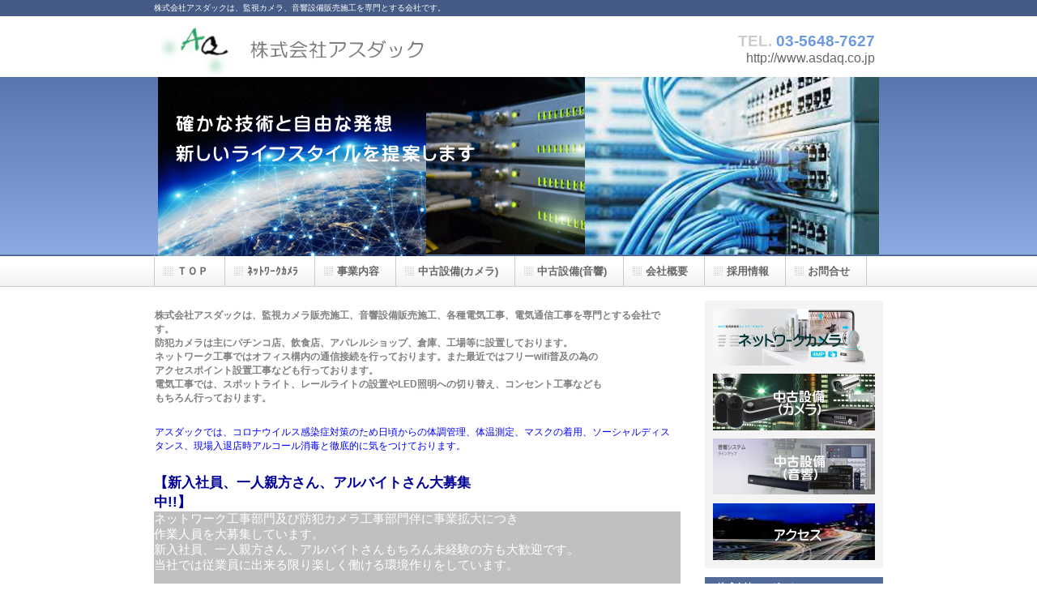

--- FILE ---
content_type: text/html
request_url: http://asdaq.co.jp/
body_size: 9577
content:
<!DOCTYPE HTML PUBLIC "-//W3C//DTD HTML 4.01 Transitional//EN" "http://www.w3.org/TR/html4/loose.dtd">
<html lang="ja">
<head>
<meta http-equiv="Content-Type" content="text/html; charset=Shift_JIS">
<meta http-equiv="Content-Style-Type" content="text/css">
<meta http-equiv="Content-Script-Type" content="text/javascript">
<meta name="GENERATOR" content="JustSystems Homepage Builder Version 16.0.10.0 for Windows">
<meta name="Keywords" content="ネットワークカメラ,中古監視カメラ,防犯カメラ,東京都ネットワークカメラ,葛飾区ネットワークカメラ,東京都監視カメラ,千葉県監視カメラ,千葉県ネットワークカメラ,アスダック">
<title>株式会社アスダック</title>
<link rel="stylesheet" href="hpbparts.css" type="text/css" id="hpbparts">
<link rel="stylesheet" href="container_1Ae_2c_top.css" type="text/css" id="hpbcontainer">
<link rel="stylesheet" href="main_1Ae_2c.css" type="text/css" id="hpbmain">
<link rel="stylesheet" href="user.css" type="text/css" id="hpbuser">
 <script type="text/javascript" language="JavaScript">
<!--HPB_SCRIPT_UAREDIRECT
if(document.referrer.indexOf(document.location.hostname)==-1){ if (navigator.userAgent.indexOf('iPhone') > 0 || (navigator.userAgent.indexOf('Android') > 0 && navigator.userAgent.indexOf('Mobile') > 0)) {location.href = 'sp1/index.html';}}//-->
</script>
</head>
<body id="hpb-template-01-01e-01" class="hpb-layoutset-01">
<div id="hpb-skip">ttp:www.layup.biz へのリク<a href="#hpb-title">本文へスキップ</a></div>
<!-- container --><!-- header -->
<div id="hpb-header">
  <div id="hpb-headerMain">
    <h1>株式会社アスダックは、監視カメラ、音響設備販売施工を専門とする会社です。</h1>
  </div>
  <div id="hpb-headerLogo"><a href="index.html">株式会社アスダック</a></div>
  <div id="hpb-headerExtra1">
    <p class="tel"><span>TEL. </span>03-5648-7627</p>
    <p class="address"><font size="3">http://www.asdaq.co.jp</font></p>
  </div>
</div>
<!-- header end --><!-- inner -->
<div id="hpb-inner">
  <!-- wrapper -->
  <div id="hpb-wrapper">
    <!-- page title -->
    <div id="hpb-title" class="hpb-top-image">
      <h2 style="background-image : url(top_mainimg_1Ae_01111.png);">確かな技術と自由な発想　新しいライフスタイルをご提案します</h2>
    </div>
    <!-- page title end --><!-- main -->
    <div id="hpb-main">
      <!-- toppage -->
      <div id="toppage">
        <p class="large" style="font-size : 110%;color : gray;">株式会社アスダックは、監視カメラ販売施工、音響設備販売施工、各種電気工事、電気通信工事を専門とする会社です。<br>
        防犯カメラは主にパチンコ店、飲食店、アパレルショップ、倉庫、工場等に設置しております。<br>
        ネットワーク工事ではオフィス構内の通信接続を行っております。また最近ではフリーwifi普及の為の<br>
        アクセスポイント設置工事なども行っております。<br>
        電気工事では、スポットライト、レールライトの設置やLED照明への切り替え、コンセント工事なども<br>
        もちろん行っております。</p>
        <p style="font-size : 110%;color : blue;">アスダックでは、コロナウイルス感染症対策のため日頃からの体調管理、体温測定、マスクの着用、ソーシャルディスタンス、現場入退店時アルコール消毒と徹底的に気をつけております。</p>
        <div>
          <div class="hpb-parts-cnt-01 hpb-parts-cnt-style hpb-clearfix" style="font-size : 120%;color : navy;"><font color="#000099" style="font-size : 130%;font-weight : bold;">【新入社員、一人親方さん、アルバイトさん大募集中!!】</font>　　　　　　　　　　　　　　　　　　　</div>
          <div class="hpb-parts-cnt-01 hpb-parts-cnt-style hpb-clearfix" style="font-size : 130%;color : white;background-color : silver;">ネットワーク工事部門及び防犯カメラ工事部門伴に事業拡大につき<br>
          作業人員を大募集しています。<br>
          新入社員、一人親方さん、アルバイトさんもちろん未経験の方も大歓迎です。<br>
          当社では従業員に出来る限り楽しく働ける環境作りをしています。<br>
          <br>
          例えばですが<br>
          ①仕事は現場が終わり次第、直行直帰可能です。<br>
          ②予定があって休みたいなんて事も出来る限りですが融通利きます。<br>
          ③仕事を覚えて独立した従業員も沢山います。<br>
          ④早く一人前になりたい方には時間関係なく先輩方が付き合ってくれます。<br>
          <br>
          少しでも興味を持ってもらえたら<br>
          03-5648-7627担当：猪股迄ご連絡ください。　<br>
          詳しくご説明いたします。　　　　　　</div>
          <b><font color="#990000" size="4"><br>
          【スマホで防犯！！】</font></b></div>
        <p style="font-size : 130%;font-weight : bold;color : teal;background-color : silver;">☆スマホでいつでもどこでも監視できる防犯カメラシステムを提供しております☆<br>
        飲食店監視、資材倉庫監視、子育て用、ペット用とありとあらゆる場所に<br>
        設置設定工事を親切、丁寧に行っております。<br>
        ＰＣ、スマホで遠隔監視、上下左右の操作も出来ます。</p>
        <div class="hpb-parts-cnt-01 hpb-parts-cnt-style hpb-clearfix">　　　<img src="netcam13.jpg" border="0" style="border-top-width : 0px;border-left-width : 0px;border-right-width : 0px;border-bottom-width : 0px;" width="286" height="176">　　<img src="kamera09.jpg" width="266" height="144" border="0">　　　　　　　　　　　　　　　　　　　　　　　　　　　　　　　　</div>
        <div class="hpb-parts-cnt-01 hpb-parts-cnt-style hpb-clearfix">　　　　　　　　　　　　　　　　　　　<a href="ipcamera.html"><img src="button311.gif" width="196" height="48" border="0" style="border-top-width : 0px;border-left-width : 0px;border-right-width : 0px;border-bottom-width : 0px;" alt="ご注文、詳細はこちら"></a>　　　　　　　　　　　　　　　　</div>
        <div class="hpb-parts-cnt-01 hpb-parts-cnt-style hpb-clearfix" style="font-size : 120%;color : navy;"><br>
        </div>
        <div id="toppage-topics">
          <h3>TOPICS</h3>
          <ul>
            <li>ホームページ更新を行いました。(R2年6月9日～)
            <li>ホームページ更新を行いました。(H28年1月8日～)
            <li>ホームページ更新を行いました。(H27年10月25日～)
            <li>新たにネットワークカメラを取り扱い始めました。(H27年6月1日～)
            <li>業務拡大につき、協力業者様、社員、アルバイト募集！(H26年11月25日～)
            <li>激安IPカメラは完売いたしました。(H25年5月20日)
            <li>激安IPカメラの販売設置設定始めました。(H25年4月1日より数量限定50台)
            <li>サイトリニューアルにつき中古商品情報がまだ間に合っておりませんが、カメラ、音響機器は多数ございますのでたくさんのお問い合わせをお待ちしております。
            <li>大小規模店舗の監視カメラ、音響設備等お客様のニーズに合わせたライフスタイルをご提案致します。
          </ul>
          <hr>
        </div>
        <div id="toppage-news">
          <h3><span class="en">NEWS</span><span class="ja">新着情報</span></h3>
          <dl>
            <dt>2015年6月1日
            <dd>新たにネットワークカメラの販売設置を始めました。
            <dt>2012年10月1日
            <dd>ヤフーオークションにて中古商品の出品を始めました。
            <dt>2012年5月11日
            <dd>サイトをリニューアルしました。
          </dl>
        </div>
        <div id="pagetop"><a href="#hpb-container">このページの先頭へ</a></div>
      </div>
      <!-- toppage end -->
    </div>
    <!-- main end -->
  </div>
  <!-- wrapper end --><!-- navi -->
  <div id="hpb-nav" style="z-index : 1;">
    <h3 class="hpb-c-index">ナビゲーション</h3>
    <ul>
      <li id="nav-toppage"><a href="index.html"><span class="ja">ＴＯＰ</span><span class="en">TOP&nbsp;P</span></a>
      <li><a href="ipcamera.html"><span class="ja" style="font-weight : bolder;">ﾈｯﾄﾜｰｸｶﾒﾗ</span><span class="en">TOP&nbsp;PAGE</span></a>
      <li id="nav-concept"><a href="concept.html"><span class="ja">事業内容</span><span class="en">CONCEPT</span></a>
      <li id="nav-service"><a href="service.html"><span class="ja">中古設備(カメラ)</span><span class="en">SERVICE&amp;PRODUCTS</span></a>
      <li id="nav-news"><a href="news.html"><span class="ja">中古設備(音響)</span><span class="en">NEWS&amp;FAQ</span></a>
      <li id="nav-company"><a href="company.html"><span class="ja">会社概要</span><span class="en">COMPANY</span></a>
      <li id="nav-recruit"><a href="recruit.html"><span class="ja">採用情報</span><span class="en">RECRUIT</span></a>
      <li id="nav-contact"><a href="contact.html"><span class="ja">お問合</span>せ<span class="en">CONTACT&nbsp;US</span></a>
    </ul>
  </div>
  <!-- navi end --><!-- aside -->
  <div id="hpb-aside">
    <h3 class="hpb-c-index">バナースペース</h3>
    <div id="banner">
      <ul>
        <li><a href="ipcamera.html" id="banner-service" style="background-image : url(top_banner_1Ae_011111111.png);">サービス／製品一覧</a>
        <li><a href="service.html" id="banner-service">サービス／製品一覧</a>
        <li><a href="news.html" id="banner-recruit">採用情報</a>
        <li><a href="access.html" id="banner-access">アクセス</a>
      </ul>
    </div>
    <div id="companyinfo">
      <h3>株式会社アスダック</h3>
      <p>〒125-0031<br>
      東京都葛飾区西水元3-25-4</p>
      <p>TEL： 03-5648-7627<br>
      FAX： 03-5648-7628<br>
      mail：info@asdaq.co.jp</p>
    </div>
  </div>
  <!-- aside end --><!-- inner end --><!-- footer --></div>
<div id="hpb-footer">
  <div id="hpb-footerMain">
    <p>copyright&copy;2012 asdaq corporation&nbsp;&nbsp;all&nbsp;rights&nbsp;reserved.</p>
  </div>
  <div id="hpb-footerExtra1">
    <h3 class="hpb-c-index">サブナビゲーション</h3>
    <ul>
      <li><a href="privacy.html">プライバシーポリシー</a>
      <li><a href="law.html">特定商取引法に関する記述</a>
    </ul>
  </div>
</div>
<!-- footer end --><!-- container end --><p><a href="sp1/index.html">スマートフォン版</a></p></body>
</html>

--- FILE ---
content_type: text/css
request_url: http://asdaq.co.jp/container_1Ae_2c_top.css
body_size: 4775
content:
@charset "Shift_JIS";

/* 要素リセット */
body
{
    margin: 0;
    padding: 0;
    text-align: center;
    font-size: 75%;
    font-family: 'メイリオ' ,Meiryo, 'ヒラギノ角ゴ Pro W3' , 'Hiragino Kaku Gothic Pro' , 'ＭＳ Ｐゴシック' , 'Osaka' ,sans-serif;
    color: #666666; /* 標準文字色 */
    min-width: 900px;
}
/* Safari用ハック 文字サイズ調整 */
/*\*/
html:\66irst-child body
{
    font-size: 70%;
}
/* end */

img
{
    border-top: 0;
    border-right: 0;
    border-bottom: 0;
    border-left: 0;
}

/*--------------------------------------------------------
  レイアウト設定
--------------------------------------------------------*/
#hpb-container
{
    background-image : url(fbg_1Ae.png);
    background-position: bottom left;
    background-repeat: repeat-x;
    position: relative;
}

#hpb-header
{
    width: 900px;
    margin-left: auto;
    margin-right: auto;
    height: 94px;
}

#hpb-inner
{
    width: 900px;
    margin-left: auto;
    margin-right: auto;
    position: relative;
    clear: both;
}

.hpb-layoutset-02 #hpb-wrapper
{
    width: 650px;
    padding-top: 53px;
    float: left;
}

.hpb-layoutset-01 #hpb-title
{
    height: 260px;
    margin: 0px;
    padding: 0;
}

.hpb-layoutset-02 #hpb-title
{
}

#hpb-main
{
    width: 650px;
    float: left;
    text-align: left;
}

.hpb-layoutset-01 #hpb-main
{
    padding-top: 20px;
}

#hpb-aside
{
    width: 220px;
    float: right;
    padding-bottom: 50px;
}

.hpb-layoutset-02 #hpb-aside
{
    margin-top: 39px;
}

#hpb-footer
{
    width: 900px;
    height: 128px;
    margin-left: auto;
    margin-right: auto;
    clear: both;
    padding-top: 50px;
}

.hpb-layoutset-01 #hpb-nav
{
    width: 900px;
    height: 38px;
    overflow: hidden;
    position: absolute;
    top: 220px;
    left: 0px;
    border-left-width: 1px;
    border-left-style: solid;
    border-left-color: #CCCCCC;
}

.hpb-layoutset-02 #hpb-nav
{
    width: 900px;
    height: 38px;
    overflow: hidden;
    position: absolute;
    top: 0px;
    left: 0px;
    border-left-width: 1px;
    border-left-style: solid;
    border-left-color: #CCCCCC;
}


/*--------------------------------------------------------
  デザイン設定
--------------------------------------------------------*/
/* 背景設定 */
.hpb-layoutset-01
{
    background-image : url(bg_1Ae_01_01.png);
    background-position: top left;
    background-repeat: repeat-x;
}

.hpb-layoutset-02
{
    background-image : url(bg_1Ae_01_02.png);
    background-position: top left;
    background-repeat: repeat-x;
}


/* コンテンツ配置領域 */

/* ナビゲーション */
#hpb-nav ul
{
    margin-top: 0;
    margin-right: 0;
    margin-bottom: 0;
    margin-left: 0;
    padding-top: 0;
    padding-right: 0;
    padding-left: 0;
    padding-bottom: 0;
    list-style-type: none;
    text-align: left;
}

#hpb-nav ul:after
{
    content: ".";
    display: block;
    height: 0;
    clear: both;
    visibility: hidden;
}

#hpb-nav li
{
    float: left;
    display: inline;
    font-size: 13px;
    line-height: 38px;
    height: 38px;
    overflow: hidden;
    border-right-width: 1px;
    border-right-style: solid;
    border-right-color: #CCCCCC;
}

* html #hpb-nav li
{
    /* ie6用ハック */
    width: 127px;
}

#hpb-nav li a
{
    display: block;
    height: 37px;
    overflow: hidden;
    padding-left: 27px;
    padding-right: 20px;
}

* html #hpb-nav li a
{
    /* ie6用ハック */
    padding-left: 5px;
    padding-right: 5px;
    font-size: 12px;
}


#hpb-nav li span.en
{
    display: none;
}


#hpb-nav a:link
{
    background-image : url(mainmenu_1Ae_01.png);
    background-position: top left;
    background-repeat: no-repeat;
}
#hpb-nav a:visited
{
    background-image : url(mainmenu_1Ae_01.png);
    background-position: top left;
    background-repeat: no-repeat;
}
#hpb-nav a:hover
{
    background-image : url(mainmenu_1Ae_01_on.png);
    background-position: left top;
    background-repeat: repeat-x;
}
#hpb-nav a:active
{
    background-image : url(mainmenu_1Ae_01_on.png);
    background-position: left top;
    background-repeat: repeat-x;
}

* html #hpb-nav li a:link
{
    /* ie6用ハック */
    background-image : url(mainmenu_1Ae_01.png);
    background-position: top right;
    background-repeat: no-repeat;
}
* html #hpb-nav li a:visited
{
    /* ie6用ハック */
    background-image : url(mainmenu_1Ae_01.png);
    background-position: top right;
    background-repeat: no-repeat;
}
* html #hpb-nav li a:hover
{
    /* ie6用ハック */
    background-image : url(mainmenu_1Ae_01_on.png);
    background-position: left right;
    background-repeat: repeat-x;
}
* html #hpb-nav li a:active
{
    /* ie6用ハック */
    background-image : url(mainmenu_1Ae_01_on.png);
    background-position: left right;
    background-repeat: repeat-x;
}




--- FILE ---
content_type: text/css
request_url: http://asdaq.co.jp/user.css
body_size: 1050
content:
@charset "Shift_JIS";

/*--------------------------------------------------------
  フルCSSプロフェッショナルテンプレート部品設定
--------------------------------------------------------*/

.hpb-parts-cnt-style
{
    border-color: #415F95;
}

.hpb-parts-hl-style
{
    border-color: #415F95;
}

.hpb-parts-cbox-style
{
    border-color: #415F95;
}

.hpb-parts-hr-style
{
    border-color: #415F95;
}

.hpb-parts-pbox-style
{
    background-color: #f4f4f4;
    border-color: #dddddd;
}
.hpb-parts-pbox-style h4
{
    padding: 0px !important;
}
.hpb-parts-pbox-style img
{
    background-color: #f4f4f4;
}

.hpb-parts-blist-style
{
    background-color: #f3f3f3;
    border-color: #6B99E0;
}
a.hpb-parts-blist-style:link
{
    color: #666666;
}
a.hpb-parts-blist-style:visited
{
    color: #666666;
}
a.hpb-parts-blist-style:hover
{
    color: #6B99E0;
}
a.hpb-parts-blist-style:active
{
    color: #6B99E0;
}

/*--------------------------------------------------------
  ユーザー設定スタイル
--------------------------------------------------------*/
